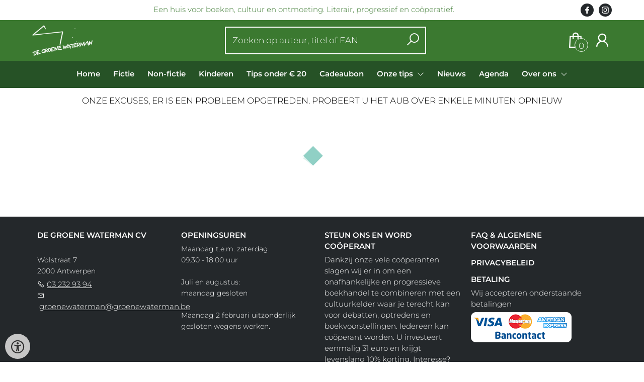

--- FILE ---
content_type: text/html; charset=UTF-8
request_url: https://www.groenewaterman.be/nl/boeken/9789000384631/moresnet-philip-droge
body_size: 5538
content:
<!DOCTYPE html>
<html lang="nl">
    <head>
        <meta property="og:url"  content="https://www.groenewaterman.be/nl/boeken/9789000384631/moresnet-philip-droge" />
        <meta property="og:type" content="website" />
        <meta charset="utf-8">
         
        <link rel="canonical" href="https://www.groenewaterman.be/nl">
                     
        <meta http-equiv="X-UA-Compatible" content="IE=edge" />
        <base href="https://www.groenewaterman.be/" />
        <meta name="description" content="">
        <meta name="keywords" content="">
                
        <title> | De Groene Waterman</title>        <meta name="viewport" content="width=device-width, initial-scale=1.0">
        <meta name="HandheldFriendly" content="true" />
        <meta name="csrf-token" content="7a1fJHmvz6qZmWbIqHHELGdXmMoEFiN0ZzmUxHQ1">
        <link rel="stylesheet" href="/assets-flat/css/84005/customer.css?v=9.9">
                <link rel="preload" as="style" href="https://www.groenewaterman.be/build/assets/app-AtzGQqBc.css" /><link rel="stylesheet" href="https://www.groenewaterman.be/build/assets/app-AtzGQqBc.css" />        <link rel="stylesheet" async defer href="/assets-flat/css/plugin-css/line-awesome.min.css?v=9.9">
        <link rel="shortcut icon" alt="Site Favicon" type="image/png" href="/images/84005/favicon.ico"/>
        <link rel="apple-touch-icon" href="/images/84005/logo.png?v=9.9">
        <link rel="stylesheet" href="/assets-flat/css/plugin-css/cookieconsent.css?v=9.9"  type="text/css">
                        <meta name="google-site-verification" content="" />
    <!-- Google Analytics -->
            <script>
            window.dataLayer = window.dataLayer || [];
            function gtag(){dataLayer.push(arguments);}
            gtag('js', new Date());
            gtag('config', "UA-177328152-1");
            gtag('consent', 'default', {
                'ad_storage': "denied",
                'ad_user_data': "denied",
                'ad_personalization': "denied",
                'analytics_storage':"denied"
            });
        </script>
        <script type="text/plain" data-category="analytics" data-service="analytics_storage" async defer aria-label="Google Analytics" src="https://www.googletagmanager.com/gtag/js?id=UA-177328152-1"></script>
                        </head>    
    <body id="mainBody" class="">
        <input type="hidden" id="token" name="_token" value="7a1fJHmvz6qZmWbIqHHELGdXmMoEFiN0ZzmUxHQ1">
        <div class="header">
                <div id="header-text"
            style="color:#3b7930;
                    background-color:#ffffff;
                    text-align:center;">
                        <div id="header-content" class="container">
                <div id="header-content-text">
                    Een huis voor boeken, cultuur en ontmoeting. Literair, progressief en coöperatief.
                </div>
                <div class="header-social-icons" role="navigation" aria-label="social network">
                                                                        <a tabindex="-1"
                            target="_blank"
                            class="social-links"
                            href="https://www.facebook.com/degroenewaterman/">
                                                                <div class="logo-social-black">
                                    <img
                                    alt="Facebook"
                                    title="Facebook"
                                    src="https://www.groenewaterman.be/assets-flat/images/facebook-black.svg"
                                    width="26"
                                    >
                                </div>
                                                            </a>
                                                                                                                                            <a tabindex="-1"
                            target="_blank"
                            class="social-links"
                            href="http://instagram.com/degroenewaterman/">
                                                                <div class="logo-social-black">
                                    <img
                                    alt="Instagram"
                                    title="Instagram"
                                    src="https://www.groenewaterman.be/assets-flat/images/instagram-black.svg"
                                    width="26"
                                    >
                                </div>
                                                            </a>
                                                                                                                            </div>
            </div>
        </div>
                <!-- <div class="header-content"> -->
        <header>
            <div class="header-content">
                            <a id="main-logo" style="" tabindex="-1" href="https://www.groenewaterman.be/nl"><img alt="De Groene Waterman" title="De Groene Waterman" src="/images/84005/logo.png?v=9.9" link rel="apple-touch-icon"> </a>
                                <form action="https://www.groenewaterman.be/nl/zoeken" method="get" id="search">
                                        <input type="hidden" id="classificationSearch"  value="0">
                    <input type="hidden" id="src_publicationDate" name="src_publicationDate" value='*'><input type="hidden" value="search" name="form"><input type="hidden" id="src_lang" name="src_lang" value='nl'><input type="hidden" id="src_publisher" name="src_publisher" value='*'><input type="hidden" name="src_classifications" value='*'><input type="hidden" id="src_result" name="src_result" value="boeken">                    
                    <input tabindex="0" type="text" pattern=".{1,}" required   autocomplete="off" value="" name="q" id="searchbox" aria-label="Text input with dropdown button" placeholder="Zoeken op auteur, titel of EAN ">
                    <button aria-label="button search" type="submit" tabindex="-1" id="btnSearch" class="color-background"><i class="las la-search"></i></button>                        
                    <input type="hidden" id="src_type" name="src_type" value="*">
                </form>
                <div id="customer-btn" >
                    <div class="customer-btn-dropdown mobile-view">
                        <a tabindex="-1" href="https://www.groenewaterman.be/nl"><i class="las la-home" aria-hidden="true"></i></a>
                    </div>
                    <div class="customer-btn-dropdown mobile-view" id="mobile-search">
                        <a tabindex="-1" onclick="anchor_search('searchbox')"><i class="las la-search" aria-hidden="true"></i></a>
                    </div>
                    <div class="customer-btn-dropdown">
                        <a tabindex="0" class="color-text" href="https://www.groenewaterman.be/nl/winkelwagen"><i class="las la-shopping-bag" aria-hidden="true"></i><span href="https://www.groenewaterman.be/nl/winkelwagen" id="articleCount" >0</span></a>
                    </div>
                                            <div class="customer-btn-dropdown">
                            <a tabindex="0"  href="https://www.groenewaterman.be/nl/login" aria-label="Login"><i class="las la-user" aria-hidden="true"></i></a>
                        </div>
                                                                    <div class="customer-btn-dropdown mobile-view accessibility-button">
                        <a tabindex="0" class="button-accessibility " onclick="toggleAccessibility()"><i class="las la-universal-access" aria-hidden="true"></i></a>
                    </div>
                    <div class="customer-btn-dropdown" id="mobile-menu" onclick="toggleMenuMobile()">
                        <a><label class="menu-icon"><span id="navicon"></span></label></a>
                    </div>
                </div>
                            </div>
                        <nav aria-label="Main Navigation">
                <ul id="menu" role="menubar" aria-label="menu navigation">
                                                                                                            <li class="row" role="none"> 
                                <a tabindex="0" style="animation-duration:250ms"    href="nl" title="Home" data-hover="Home">Home</a>
                            </li>
                                                                                                            <li class="row" role="none"> 
                                <a tabindex="0" style="animation-duration:300ms"    href="nl/fictie" title="Fictie" data-hover="Fictie">Fictie</a>
                            </li>
                                                                                                            <li class="row" role="none"> 
                                <a tabindex="0" style="animation-duration:350ms"    href="nl/non-fictie" title="Non-fictie" data-hover="Non-fictie">Non-fictie</a>
                            </li>
                                                                                                            <li class="row" role="none"> 
                                <a tabindex="0" style="animation-duration:400ms"    href="nl/kinderen" title="Kinderen" data-hover="Kinderen">Kinderen</a>
                            </li>
                                                                                                            <li class="row" role="none"> 
                                <a tabindex="0" style="animation-duration:450ms"    href="nl/tips-onder-20" title="Tips onder € 20" data-hover="Tips onder € 20">Tips onder € 20</a>
                            </li>
                                                                                                            <li class="row" role="none"> 
                                <a tabindex="0" style="animation-duration:500ms"    href="nl/cadeaubon-2" title="Cadeaubon" data-hover="Cadeaubon">Cadeaubon</a>
                            </li>
                                                                                                            <li class="booksreviews row" role="none">
                                <a 
                                tabindex="0" 
                                style="animation-duration:550ms" 
                                class="hoverButton col" 
                                href="https://www.groenewaterman.be/nl/onze-tips"
                                aria-haspopup="true"
                                aria-expanded="false" 
                                onkeydown="onMenuKeydown2(event)">Onze tips&nbsp;</a>
                                <span onclick="mobileMenu(this,'booksreviews',false,'menu')" class="mobileMenuButton"><i class="las la-angle-down col" aria-hidden="true"></i></span>
                                <ul  id="menuListBooksreviews" class="hidden booksreviews_mobileMenuDropdown" role="menu">
                                    <li class="mobile-view mobileMenuBack">
                                        <span aria-label="terug" class="mobileReturnButton"  onclick="mobileMenu(this,'booksreviews',false,'menu')" ><i class="las la-angle-left" aria-hidden="true"></i>&nbsp;terug</span>
                                    </li>
                                                                                                                                                                                                        <li role="menuitem"><a style="animation-duration:200ms" href="https://www.groenewaterman.be/nl/onze-tips/4760-1-desc">Poëzie</a></li>
                                                                                                                                                                                                            <li role="menuitem"><a style="animation-duration:300ms" href="https://www.groenewaterman.be/nl/onze-tips/1593-1-desc">Fictie</a></li>
                                                                                                                                                                                                            <li role="menuitem"><a style="animation-duration:400ms" href="https://www.groenewaterman.be/nl/onze-tips/1596-1-desc">Non-fictie</a></li>
                                                                                                                                                                                                            <li role="menuitem"><a style="animation-duration:500ms" href="https://www.groenewaterman.be/nl/onze-tips/1599-1-desc">Kinderboeken</a></li>
                                                                                                            </ul>
                            </li>
                                                                                                            <li class="row" role="none"> 
                                <a tabindex="0" style="animation-duration:600ms"    href="nl/nieuws" title="Nieuws" data-hover="Nieuws">Nieuws</a>
                            </li>
                                                                                                            <li class="row" role="none"> 
                                <a tabindex="0" style="animation-duration:650ms"    href="nl/agenda" title="Agenda" data-hover="Agenda">Agenda</a>
                            </li>
                                                                                                            <li class="2277page row" role="none">
                                <a 
                                tabindex="0"
                                style="animation-duration:700ms" 
                                class="hoverButton col" role="menuitem" 
                                data-hover="Over ons" 
                                href="nl/over-ons"
                                aria-haspopup="true"
                                aria-expanded="false" 
                                onkeydown="onMenuKeydown(event, 'menuList2277')">Over ons&nbsp;</a>
                                <span onclick="mobileMenu(this,'2277page',false,'menu')" class="mobileMenuButton"><i class="las la-angle-down col" aria-hidden="true"></i></span>
                                <ul aria-label="under Over ons" class="hidden  2277page_mobileMenuDropdown" id="menuList2277" role="menu">
                                    <li class="mobile-view mobileMenuBack">
                                        <span aria-label="terug" class="mobileReturnButton"  onclick="mobileMenu(this,'2277page',false,'menu')" ><i class="las la-angle-left" aria-hidden="true"></i>&nbsp;terug</span>
                                    </li>
                                                                                                                                                                                            <li class="subMenu 2199subpage" id="subMenu-2199" role="menuitem">
                                            <a style="animation-duration:200ms" href="nl/groenewaterman-groenewaterman.be" >
                                                Contact&nbsp;
                                            </a>
                                                                                                                                                                                    <ul class="secondMenu subSubMenu hidden 2199subpage_mobileMenuDropdown" id="secondMenu-2199">
                                                    <li class="mobile-view mobileMenuBack">
                                                                                                                <span aria-label="terug" class="mobileReturnButton" onclick="mobileMenu(this,'2199subpage', true,'menuList2277')"><i class="las la-angle-left" aria-hidden="true"></i>&nbsp;terug</span>
                                                                                                            </li>
                                                                                                                                                        </ul>
                                                                                    </li>
                                                                                                                                                                                                <li class="subMenu 2589subpage" id="subMenu-2589" role="menuitem">
                                            <a style="animation-duration:300ms" href="nl/ons-team" >
                                                Ons team&nbsp;
                                            </a>
                                                                                                                                                                                    <ul class="secondMenu subSubMenu hidden 2589subpage_mobileMenuDropdown" id="secondMenu-2589">
                                                    <li class="mobile-view mobileMenuBack">
                                                                                                                <span aria-label="terug" class="mobileReturnButton" onclick="mobileMenu(this,'2589subpage', true,'menuList2277')"><i class="las la-angle-left" aria-hidden="true"></i>&nbsp;terug</span>
                                                                                                            </li>
                                                                                                                                                        </ul>
                                                                                    </li>
                                                                                                                                                                                                <li class="subMenu 2592subpage" id="subMenu-2592" role="menuitem">
                                            <a style="animation-duration:400ms" href="nl/cooperatieve" >
                                                Cooperatieve&nbsp;
                                            </a>
                                                                                                                                                                                    <ul class="secondMenu subSubMenu hidden 2592subpage_mobileMenuDropdown" id="secondMenu-2592">
                                                    <li class="mobile-view mobileMenuBack">
                                                                                                                <span aria-label="terug" class="mobileReturnButton" onclick="mobileMenu(this,'2592subpage', true,'menuList2277')"><i class="las la-angle-left" aria-hidden="true"></i>&nbsp;terug</span>
                                                                                                            </li>
                                                                                                                                                        </ul>
                                                                                    </li>
                                                                                                                                                                                                <li class="subMenu 2595subpage" id="subMenu-2595" role="menuitem">
                                            <a style="animation-duration:500ms" href="nl/geschiedenis" >
                                                Geschiedenis&nbsp;
                                            </a>
                                                                                                                                                                                    <ul class="secondMenu subSubMenu hidden 2595subpage_mobileMenuDropdown" id="secondMenu-2595">
                                                    <li class="mobile-view mobileMenuBack">
                                                                                                                <span aria-label="terug" class="mobileReturnButton" onclick="mobileMenu(this,'2595subpage', true,'menuList2277')"><i class="las la-angle-left" aria-hidden="true"></i>&nbsp;terug</span>
                                                                                                            </li>
                                                                                                                                                        </ul>
                                                                                    </li>
                                                                                                                                                                                                <li class="subMenu 2607subpage" id="subMenu-2607" role="menuitem">
                                            <a style="animation-duration:600ms" href="nl/zaalverhuur" >
                                                Zaalverhuur&nbsp;
                                            </a>
                                                                                                                                                                                    <ul class="secondMenu subSubMenu hidden 2607subpage_mobileMenuDropdown" id="secondMenu-2607">
                                                    <li class="mobile-view mobileMenuBack">
                                                                                                                <span aria-label="terug" class="mobileReturnButton" onclick="mobileMenu(this,'2607subpage', true,'menuList2277')"><i class="las la-angle-left" aria-hidden="true"></i>&nbsp;terug</span>
                                                                                                            </li>
                                                                                                                                                        </ul>
                                                                                    </li>
                                                                                                            </ul>
                            </li>
                                                
                </ul>
            </nav>
                    </header>
    </div>
 
    <main id="body-content" role="main">
        	
	<link rel="stylesheet" href="/assets-flat/css/shop.css?v=9.9">
	<div style="display: inline-block;margin: auto;text-align: center;width: 100%;">
		<h2 class="fadeInAnim" >Onze excuses, er is een probleem opgetreden. Probeert u het aub over enkele minuten opnieuw</h2>
		<div style="display:inline-block">
			<div id='loader' class='loader-cube' style='visibility:visible;opacity:1;position:relative'><div class='sk-cube1 sk-cube'></div><div class='sk-cube2 sk-cube'></div><div class='sk-cube4 sk-cube'></div><div class='sk-cube3 sk-cube'></div></div>
		</div>
	</div>
	</div>
        <div id="wishlist" class="modal modal-cart" style="opacity:0;visibility:hidden;">
            <div class="modal-dialog">
                <div class="modal-content">
                     <div class="modal_view"></div>
                </div>  
            </div>  
        </div>
        <div id="modal-cart" class="modal modal-cart" style="opacity:0;visibility:hidden;">
            <div class="modal-dialog">
                <div class="modal-content">
                     <div class="modal_view"></div>
                </div>  
            </div>  
        </div> 
        <a id="scrollup" href="javascript:" onclick="backTop()"><i class="las la-angle-up"></i></a>
        <a id="accessibilityButtonFixed" class="mobile-hide button-accessibility " onclick="toggleAccessibility()"><i class="las la-universal-access" aria-hidden="true"></i></a>
    </main>
    </body>
    <!--  -->
        <footer class="footer" role="contentinfo">
    <div class="container">
        <div class="col-md-12 col-xs-12">
            <div class="col-md-3 col-xs-12">
                <h3 class="module-title"><b>De Groene Waterman CV</b></h3>
                <h4></h4>
                <b></b><br/>
                <span>Wolstraat 7<br />
2000 Antwerpen</span>
                <h5><span><i class="las la-phone"></i></span>&nbsp;<a style="color:inherit;" href="tel:03 232 93 94"><u>03 232 93 94</u></a><br/>
                <span><i class="las la-envelope"></i></span>&nbsp;<a style="color:inherit;" href="mailto:groenewaterman@groenewaterman.be"><u>groenewaterman@groenewaterman.be</u></a></h5>
            </div>
            <div class="col-md-3 col-xs-12">
                <h3><b>Openingsuren</b></h3>
                Maandag t.e.m. zaterdag: <br />
09.30 - 18.00 uur<br />
<br />
Juli en augustus: <br />
maandag gesloten<br />
<br />
Maandag 2 februari uitzonderlijk gesloten wegens werken.
                <br/><br/>
                                                                                            </div>
            <div class="col-md-3 col-xs-12">
                <h3><b>Steun ons en word coöperant</b></h3>
                <h4>Dankzij onze vele coöperanten slagen wij er in om een onafhankelijke en progressieve boekhandel te combineren met een cultuurkelder waar je terecht kan voor debatten, optredens en boekvoorstellingen. Iedereen kan coöperant worden. U investeert eenmalig 31 euro en krijgt levenslang 10% korting. Interesse? Mail ons.</h4>
                                    <div><button class="button" onclick="openSubscription()"><i class="las la-envelope"></i>&nbsp;Schrijf je in op onze nieuwsbrief!</button></div>
                                <button  class="footer-subscription-button button" type="button" data-cc="show-preferencesModal"><i class="las la-cookie" aria-hidden="true"></i>&nbsp;Mijn cookies beheren</button>
            </div>
            <div class="col-md-3 col-xs-12">
                    <div class="col-md-12 col-sm-4 col-xs-12">
                        <h3><a  href="https://www.groenewaterman.be/nl/faq-algemene-voorwaarden-2">FAQ &amp; algemene voorwaarden</a></h3>
                    </div>
                    <div class="col-md-12 col-sm-4 col-xs-12">
                        <h3><a  href="https://www.groenewaterman.be/nl/privacybeleid">Privacybeleid</a></h3>
                    </div>
                                        <div class="col-md-12 col-sm-4 col-xs-12">
                                            <h3>Betaling</h3>
                        <h4 >Wij accepteren onderstaande betalingen</h4>
                        <img alt="payment MS logo"  src="/images/84005/paymentMS.png?v=9.9">
                                        </div>
            </div>
        </div>
        <br/>
        <div class="footer-pages col-md-12 col-xs-12 col-lg-12">
                                            </div>
                <center><a href="https://www.titelive.nl" target="_blank" aria-label="Titelive" titelive="titelive"><img alt="Titelive" src="assets-cms/images/powered-by-titelive.png?v=9.9"/> </a></center>
                </div>
</footer>        <script src="/assets-flat/js/jquery.min.js?v=9.9"></script>
    <script src="/assets-flat/js/main.min.js?v=9.9"></script>
    <script>
	if($("#getStoreStock").val()=="true")
	 {
		getStoreAvailability($("#ean").val(),true,2);
	 }
	var showChar = 500;
	var ellipsestext = "...";
	var moretext = "";
	var lesstext = "toon minder tekst";
	$('.bookResume-text').each(function() {
		var content = $(this).html();
		if (content.length > showChar) {
			var show_content = content.substr(0, showChar);
			var hide_content = content.substr(showChar, content.length - showChar);
			var html = show_content + '<span class="moreelipses">' + ellipsestext + '</span><span class="remaining-content" style="display:none;">' + hide_content + '</span>&nbsp;&nbsp;<span class="morelink">' + moretext + '</span>';
			$(this).html(html);
		}
	});
	$(".morelink").click(function() {
		if ($(this).hasClass("less")) {
			$(this).removeClass("less");
			$(this).html(moretext);
		} else {
			$(this).addClass("less");
			$(this).html(lesstext);
		}
		$(this).parent().find('.remaining-content, .moreelipses').toggle();
		return false;
	});
</script>
                <script async defer src="/js/cookieconsent.js?v=9.9"></script>
                    <script>
            function updateGtagConsent(cookie) {
                gtag('consent', 'update', {
                    'ad_user_data': (cookie.services.analytics.includes('ad_user_data') == true)?"granted":"denied",
                    'ad_personalization': (cookie.services.analytics.includes('ad_personalization') == true)?"granted":"denied",
                    'ad_storage': (cookie.services.analytics.includes('ad_storage') == true)?"granted":"denied",
                    'analytics_storage': (cookie.services.analytics.includes('analytics_storage') == true)?"granted":"denied"
                });
            }
            </script>
                <input type="hidden" id="lang" value="nl">
            <input type="hidden" id="contactPage" value="https://www.groenewaterman.be/nl/groenewaterman-groenewaterman.be">
    
</html>